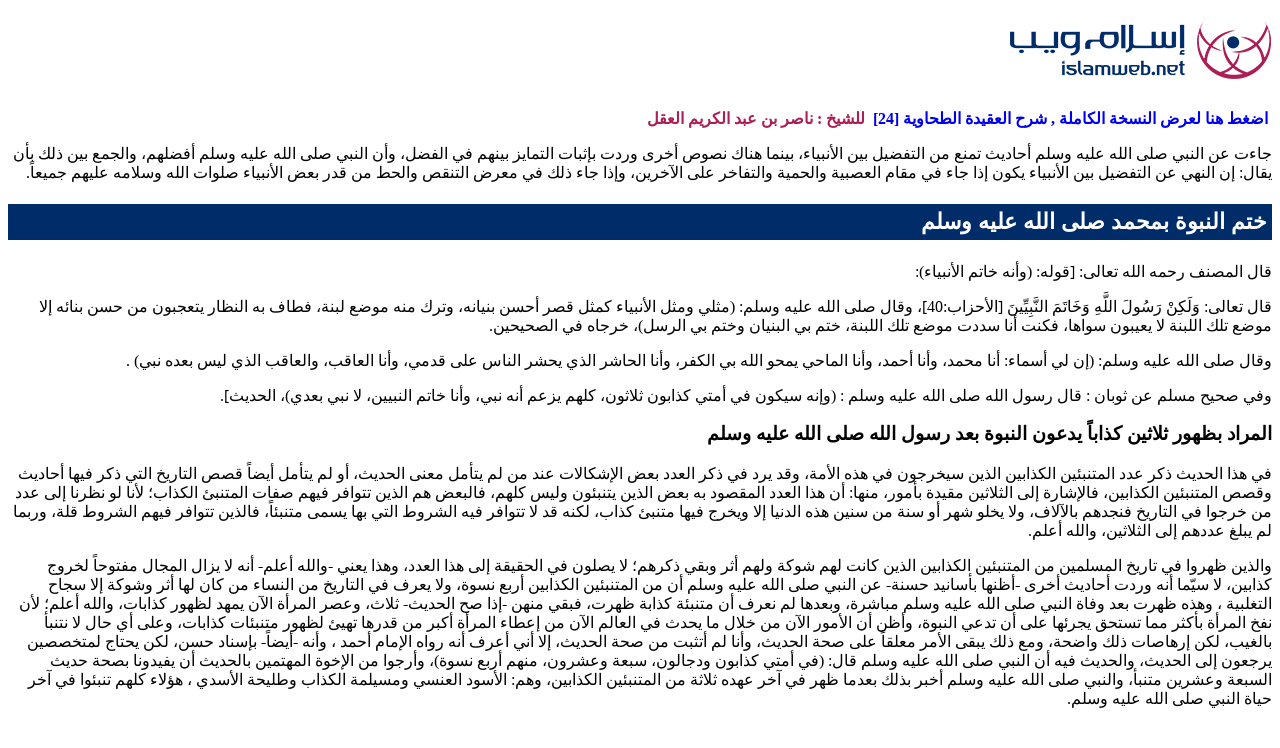

--- FILE ---
content_type: text/html
request_url: https://audio.islamweb.net/audio/Fulltxt.php?audioid=212335
body_size: 10992
content:
<!DOCTYPE html>
<html>
<head>
	<meta charset="utf-8">
    <meta http-equiv="X-UA-Compatible" content="IE=edge" />	
    <meta name="language" content="ar"/>
<!-- cache ok --><!-- Loaded from Cached copy  D:/islamweb_cache2/ar/audio/1c3ed39966fbb9a0a1a817b58a852cdf --><title>التفريغ النصي - شرح العقيدة الطحاوية [24] - للشيخ ناصر بن عبد الكريم العقل</title>
<meta name="description" content="تعرف على شرح العقيدة الطحاوية من الشيخ ناصر بن عبد الكريم العقل، الذي يتناول موضوع ختم النبوة وفضائل الأنبياء. يبرز الشيخ التفاسير القرآنية والأحاديث النبوية التي تمنع التفضيل بين الأنبياء في سياقات معينة، بينما يؤكد على مكانة النبي محمد صلى الله عليه وسلم كأفضل الأنبياء وخاتمهم. 

يتناول النص أيضاً ظهور المتنبئين الكذابين، محذراً من أفكار أهل الضلال الذين يزعمون وجود نبي بعد الرسول عليه الصلاة والسلام. كما يناقش مراتب المحبة لله ورسوله، ويبين الفروق بين المحبة والخلة بين الأنبياء. تعرض النص لاستنتاجات قوية تستند إلى أدلة من القرآن والسنة، مما يسهم في تعزيز العقيدة الإسلامية والتمييز بين الحق والباطل." />
<meta name="keywords" content="العقيدة الطحاوية, الشيخ ناصر بن عبد الكريم العقل, أحاديث النبي, التفضيل بين الأنبياء, ختم النبوة, أهل الضلال, المتنبئين الكذابين, أحاديث صحيحة, مراتب المحبة, دعوى النبوة, كذبات الأنبياء, اختلاف في التأويل, العصبية والحمية, سيد المرسلين, مقام العصبية, أهل الباطل, الخلة والمحبة, الفوز والنجاة, قصة المتنبئين, القصص التاريخية, فهم النصوص, مذاهب فكرية, نصوص شرعية, بطلان دعوى, التأويل الخاطئ, الشقاوة والنجاة."/>

<meta property="og:url"  content="http://audio.islamweb.net/audio/index.php?page=FullContent&audioid=212335" />
<meta property="og:type" content="audio" />
<meta property="og:title"  content="التفريغ النصي - شرح العقيدة الطحاوية [24] - للشيخ ناصر بن عبد الكريم العقل" />
<meta name="twitter:title" content="التفريغ النصي - شرح العقيدة الطحاوية [24] - للشيخ ناصر بن عبد الكريم العقل">
<meta property="og:site_name" content="Islamweb إسلام ويب" />
<meta name="twitter:site" content="@islamweb">
<meta property="fb:app_id" content="112918434500" />
<meta property="fb:page_id" content="123118377817104"/>
<meta property="twitter:account_id" content="507101376" />
<meta name="twitter:creator" content="@islamweb">
<meta property="og:description" content="تعرف على شرح العقيدة الطحاوية من الشيخ ناصر بن عبد الكريم العقل، الذي يتناول موضوع ختم النبوة وفضائل الأنبياء. يبرز الشيخ التفاسير القرآنية والأحاديث النبوية التي تمنع التفضيل بين الأنبياء في سياقات معينة، بينما يؤكد على مكانة النبي محمد صلى الله عليه وسلم كأفضل الأنبياء وخاتمهم. 

يتناول النص أيضاً ظهور المتنبئين الكذابين، محذراً من أفكار أهل الضلال الذين يزعمون وجود نبي بعد الرسول عليه الصلاة والسلام. كما يناقش مراتب المحبة لله ورسوله، ويبين الفروق بين المحبة والخلة بين الأنبياء. تعرض النص لاستنتاجات قوية تستند إلى أدلة من القرآن والسنة، مما يسهم في تعزيز العقيدة الإسلامية والتمييز بين الحق والباطل." />
<meta name="twitter:description" content="تعرف على شرح العقيدة الطحاوية من الشيخ ناصر بن عبد الكريم العقل، الذي يتناول موضوع ختم النبوة وفضائل الأنبياء. يبرز الشيخ التفاسير القرآنية والأحاديث النبوية التي تمنع التفضيل بين الأنبياء في سياقات معينة، بينما يؤكد على مكانة النبي محمد صلى الله عليه وسلم كأفضل الأنبياء وخاتمهم. 

يتناول النص أيضاً ظهور المتنبئين الكذابين، محذراً من أفكار أهل الضلال الذين يزعمون وجود نبي بعد الرسول عليه الصلاة والسلام. كما يناقش مراتب المحبة لله ورسوله، ويبين الفروق بين المحبة والخلة بين الأنبياء. تعرض النص لاستنتاجات قوية تستند إلى أدلة من القرآن والسنة، مما يسهم في تعزيز العقيدة الإسلامية والتمييز بين الحق والباطل.">
<meta name="twitter:card" content="تعرف على شرح العقيدة الطحاوية من الشيخ ناصر بن عبد الكريم العقل، الذي يتناول موضوع ختم النبوة وفضائل الأنبياء. يبرز الشيخ التفاسير القرآنية والأحاديث النبوية التي تمنع التفضيل بين الأنبياء في سياقات معينة، بينما يؤكد على مكانة النبي محمد صلى الله عليه وسلم كأفضل الأنبياء وخاتمهم. 

يتناول النص أيضاً ظهور المتنبئين الكذابين، محذراً من أفكار أهل الضلال الذين يزعمون وجود نبي بعد الرسول عليه الصلاة والسلام. كما يناقش مراتب المحبة لله ورسوله، ويبين الفروق بين المحبة والخلة بين الأنبياء. تعرض النص لاستنتاجات قوية تستند إلى أدلة من القرآن والسنة، مما يسهم في تعزيز العقيدة الإسلامية والتمييز بين الحق والباطل.">
<meta property="og:image" content="http://audio.islamweb.net/content/img/iweblogo.png" />
<meta name="twitter:image" content="http://audio.islamweb.net/content/img/iweblogo.png">


    <meta name="viewport" content="width=device-width, initial-scale=1">
	<link rel="shortcut icon" href="/audio/content/img/favicon.png">
	<link rel="shortcut icon" href="/audio/content/img/favicon.ico">
</head>
<h1 class="logo"><a href="https://www.islamweb.org/ar/"><img src="content/img/logo.png" alt="إسلام ويب"></a></h1>
<!-- cache ok --><!-- Loaded from Cached copy  D:/islamweb_cache2/ar/audio/5c8e48034aca18cec8236c51ba5bd2d6 -->
<body dir="rtl">

	
	<section>
	<div class="right-nav">
		<div class="mainitem">
			
							
		<p><b>		
<a style="text-decoration: none" class="icoink icoinktxt" href="index.php?page=FullContent&audioid=212335"><i class="fa fa-print"></i>&nbsp;اضغط هنا لعرض النسخة الكاملة , شرح العقيدة الطحاوية [24] </a><span><a style="color: #ab1e56;text-decoration: none" href="index.php?page=lecview&sid=57">&nbsp;للشيخ : ناصر بن عبد الكريم العقل</a></span></b></p>
			
		
		</div>
		
		
		
		<div class="fulltxt">
		جاءت عن النبي صلى الله عليه وسلم أحاديث تمنع من التفضيل بين الأنبياء، بينما هناك نصوص أخرى وردت بإثبات التمايز بينهم في الفضل، وأن النبي صلى الله عليه وسلم أفضلهم، والجمع بين ذلك بأن يقال: إن النهي عن التفضيل بين الأنبياء يكون إذا جاء في مقام العصبية والحمية والتفاخر على الآخرين، وإذا جاء ذلك في معرض التنقص والحط من قدر بعض الأنبياء صلوات الله وسلامه عليهم جميعاً.		</div>
		<div id="accordion">
						<h3>
			<div class="rwayabar rwmin">
		
				<h3 style="background: #002d6a;color: #fff;padding: 5px" data-id="212336" data-index="0">ختم النبوة بمحمد صلى الله عليه وسلم</h3>
				
			</div>
	
			</h3>
			
			<div class="fulltxt">
				قال المصنف رحمه الله تعالى: [قوله: (وأنه خاتم الأنبياء):<p>قال تعالى: <span class="ayat">وَلَكِنْ رَسُولَ اللَّهِ وَخَاتَمَ النَّبِيِّينَ</span> [الأحزاب:40]، وقال صلى الله عليه وسلم: (<span class="hadeeth">مثلي ومثل الأنبياء كمثل قصر أحسن بنيانه، وترك منه موضع لبنة، فطاف به النظار يتعجبون من حسن بنائه إلا موضع تلك اللبنة لا يعيبون سواها، فكنت أنا سددت موضع تلك اللبنة، ختم بي البنيان وختم بي الرسل</span>)، خرجاه في الصحيحين.<p>وقال صلى الله عليه وسلم: (<span class="hadeeth">إن لي أسماء: أنا محمد، وأنا أحمد، وأنا الماحي يمحو الله بي الكفر، وأنا الحاشر الذي يحشر الناس على قدمي، وأنا العاقب، والعاقب الذي ليس بعده نبي</span>) .<p>وفي صحيح <span class="alam">مسلم</span> عن <span class="alam">ثوبان</span> : قال رسول الله صلى الله عليه وسلم : (<span class="hadeeth">وإنه سيكون في أمتي كذابون ثلاثون، كلهم يزعم أنه نبي، وأنا خاتم النبيين، لا نبي بعدي</span>)، الحديث].  
					<h3>المراد بظهور ثلاثين كذاباً يدعون النبوة بعد رسول الله صلى الله عليه وسلم</h3>
					<div class="fulltxt">
					في هذا الحديث ذكر عدد المتنبئين الكذابين الذين سيخرجون في هذه الأمة، وقد يرد في ذكر العدد بعض الإشكالات عند من لم يتأمل معنى الحديث، أو لم يتأمل أيضاً قصص التاريخ التي ذكر فيها أحاديث وقصص المتنبئين الكذابين، فالإشارة إلى الثلاثين مقيدة بأمور، منها: أن هذا العدد المقصود به بعض الذين يتنبئون وليس كلهم، فالبعض هم الذين تتوافر فيهم صفات المتنبئ الكذاب؛ لأنا لو نظرنا إلى عدد من خرجوا في التاريخ فنجدهم بالآلاف، ولا  يخلو شهر أو سنة من سنين هذه الدنيا إلا ويخرج فيها متنبئ كذاب، لكنه قد لا تتوافر فيه الشروط التي بها يسمى متنبئاً، فالذين تتوافر فيهم الشروط قلة، وربما لم يبلغ عددهم إلى الثلاثين، والله أعلم.<p>والذين ظهروا في تاريخ المسلمين من المتنبئين الكذابين الذين كانت لهم شوكة ولهم أثر وبقي  ذكرهم؛ لا يصلون في الحقيقة إلى هذا العدد، وهذا يعني -والله أعلم- أنه لا يزال المجال مفتوحاً لخروج كذابين، لا سيّما أنه وردت أحاديث أخرى -أظنها بأسانيد حسنة- عن النبي صلى الله عليه وسلم أن من المتنبئين الكذابين أربع نسوة، ولا يعرف في التاريخ من النساء من كان لها أثر وشوكة إلا <span class="alam">سجاح التغلبية</span> ، وهذه ظهرت بعد وفاة النبي صلى الله عليه وسلم مباشرة، وبعدها لم نعرف أن متنبئة كذابة ظهرت، فبقي منهن -إذا صح الحديث- ثلاث، وعصر المرأة الآن يمهد لظهور كذابات، والله أعلم؛ لأن نفخ المرأة بأكثر مما تستحق يجرئها على أن تدعي النبوة، وأظن أن الأمور الآن من خلال ما يحدث في العالم الآن من إعطاء المرأة أكبر من قدرها تهيئ لظهور متنبئات كذابات، وعلى أي حال لا نتنبأ بالغيب، لكن إرهاصات ذلك واضحة، ومع ذلك يبقى الأمر معلقاً على صحة الحديث، وأنا لم أتثبت من صحة الحديث، إلا أني أعرف أنه رواه الإمام <span class="alam">أحمد</span> ، وأنه -أيضاً- بإسناد حسن، لكن يحتاج لمتخصصين يرجعون إلى الحديث، والحديث فيه أن النبي صلى الله عليه وسلم قال: (<span class="hadeeth">في أمتي كذابون ودجالون، سبعة وعشرون، منهم أربع نسوة</span>)، وأرجوا من الإخوة المهتمين بالحديث أن يفيدونا بصحة حديث السبعة وعشرين متنبأ، والنبي صلى الله عليه وسلم أخبر بذلك بعدما ظهر في آخر عهده ثلاثة من المتنبئين الكذابين، وهم: <span class="alam">الأسود العنسي</span> و<span class="alam">مسيلمة الكذاب</span> و<span class="alam">طليحة الأسدي</span> ، هؤلاء كلهم تنبئوا في آخر حياة النبي صلى الله عليه وسلم.<p>فالثلاثون هنا المقصود بهم: الذين لهم شوكة ولهم أثر، أما المجانين وأشباه المجانين والمهلوسون الذين عندهم نوع من حب الشهرة؛ فهؤلاء لا يحسب لهم حساب، وإلا فهم كثرة كاثرة لا يكادون يحصون، لكن ما ثبت من هؤلاء وأصر وصار له أتباع إلا عدد قليل، وأولهم أو الأربعة الذين ظهروا قبل حروب الردة ثم قضي على دعواتهم مع حروب الردة ما عدا <span class="alam">العنسي</span> ؛ فقد اغتيل بأمر النبي صلى الله عليه وسلم قبل وفاة النبي صلى الله عليه وسلم بليالٍ، وقد بشر بقتله قبل وفاته عليه الصلاة والسلام.<p>فالذين تنبئوا في التاريخ وكان لهم أثر وكان لهم أتباع وبقي لهم ذكر وصارت لهم مبادئ وعقائد نقلت عنهم ورويت عنهم هؤلاء قلة في التاريخ. 	
					</div>
				 
					<h3>مزاعم أهل الضلال في معنى ختم النبوة</h3>
					<div class="fulltxt">
					قال رحمه الله تعالى: [ ولـ<span class="alam">مسلم</span> : أن رسول الله صلى الله عليه وسلم قال: (<span class="hadeeth">فضلت على الأنبياء بست: أعطيت جوامع الكلم، ونصرت بالرعب، وأحلت لي الغنائم، وجعلت لي الأرض طهوراً ومسجداً، وأرسلت إلى الخلق كافة، وختم بي النبيون</span>)]. <p>في هذا الحديث أشار صلى الله عليه وسلم إلى أنه ختم به النبيون، بمعنى أن النبي صلى الله عليه وسلم خص بهذه الخصيصة، وهذا دليل قاطع على أنه لا نبي بعده، والذين ظهروا في التاريخ منهم من يجهل هذه الأمور أصلاً، ومنهم من يدري لكن يتأول، فيقول بأن المقصود بالختم الأفضلية، ومنهم من زعم بأن المقصود ختم النبوة فقط وليس ختم الرسالة، ومنهم من زعم أنه في مستوى فوق الرسول كما قال <span class="alam">ابن عربي</span> ، وفوق النبي أيضاً، فدعواه لا تتعارض مع ختم النبوة والرسالة؛ لأنه قال: إنه خاتم الأولياء، وزعم أن خاتم الأولياء أفضل من خاتم الأنبياء ومن خاتم المرسلين.<p>فالمبطلون الذين يجرون وراءهم غوغاء أهل الباطل يتأولون مثل هذا النصوص إن علموا بها، وبعضهم لا يعلم بها أصلاً، وبعضهم يدعي أن هذا للعرب وليس للعجم، وبعضهم من عجمته وجهله يقول بأن النبي صلى الله عليه وسلم قال (<span class="hadeeth">لا نبي بعدي</span>)، ثم يقول: إن (لا) اسم شخص أو وصف، فقال: أنا (لا)، إذاً: فأنا النبي من بعده! وهذا لا يفقه العربية؛ لأن النبي صلى الله عليه وسلم ما قال: (لا) نبيٌ. إنما قال: (<span class="hadeeth">لا نبيَّ بعدي</span>)، وعلى كلٍ فطرائف المتنبئين الكذابين ومضحكاتهم كثيرة. 	
					</div>
							</div>
			
					<h3>
			<div class="rwayabar rwmin">
		
				<h3 style="background: #002d6a;color: #fff;padding: 5px" data-id="212337" data-index="1">إمامة رسول الله للمتقين وكونه سيداً للمرسلين</h3>
				
			</div>
	
			</h3>
			
			<div class="fulltxt">
				قال رحمه الله تعالى: [قوله: (وإمام الأتقياء).<p>الإمام: الذي يؤتم به، أي: يقتدون به؛ والنبي صلى الله عليه وسلم إنما بعث للاقتداء به، لقوله تعالى: <span class="ayat">قُلْ إِنْ كُنْتُمْ تُحِبُّونَ اللَّهَ فَاتَّبِعُونِي يُحْبِبْكُمُ اللَّهُ</span> [آل عمران:31]، وكل من اتبعه واقتدى به فهو من الأتقياء. <p><p>قوله: (وسيد المرسلين):<p>قال صلى الله عليه وسلم: (<span class="hadeeth">أنا سيد ولد آدم يوم القيامة، وأول من ينشق عنه القبر، وأول شافع، وأول مشفع</span>). رواه <span class="alam">مسلم</span>، وفي أول حديث الشفاعة: (<span class="hadeeth">أنا سيد الناس يوم القيامة</span>)، وروى <span class="alam">مسلم</span> و<span class="alam">الترمذي</span> عن <span class="alam">واثلة بن الأسقع</span> رضي الله عنه قال: قال رسول الله صلى الله عليه وسلم (<span class="hadeeth">إن الله اصطفى كنانة من ولد إسماعيل، واصطفى قريشاً من كنانة، واصطفى من قريش بني هاشم، واصطفاني من بني هاشم</span>)].  
					<h3>الجمع بين إخباره صلى الله عليه وسلم بكونه سيد المرسلين ونهيه عن تفضيله على بعض الأنبياء</h3>
					<div class="fulltxt">
					قال رحمه الله تعالى: [فإن قيل: يشكل على هذا قوله صلى الله عليه وسلم: (<span class="hadeeth">لا تفضلوني على موسى؛ فإن الناس يصعقون يوم القيامة، فأكون أول من يفيق، فأجد موسى باطشاً بساق العرش، فلا أدري هل أفاق قبلي، أو كان ممن استثنى الله؟</span>) خرجاه في الصحيحين].<p>يقصد بذلك: أنه قد يشكل الأمر عند بعض الناس: كيف أن النبي صلى الله عليه وسلم يأمر أمته بأن لا يفضلوه على غيره من الأنبياء الآخرين كما ورد في عدة أحاديث، ثم هو بعد ذلك يذكر أنه أفضل من غيره، ويذكر أنَّه سيد الناس جميعاً حتى الأنبياء، فكيف نجمع بين هذا وهذا؟ <p>هذا ما سيجيب عنه الشارح.<p>قال رحمه الله تعالى: [فكيف يجمع بين هذا وبين قوله: (<span class="hadeeth">أنا سيد ولد آدم ولا فخر</span>)؟!<p>فالجواب: أن هذا كان له سبب؛ فإنه كان قد قال يهودي: لا والذي اصطفى موسى على البشر، فلطمه مسلم وقال: أتقول هذا ورسول الله صلى الله عليه وسلم بين أظهرنا؟! فجاء اليهودي فاشتكى من المسلم الذي لطمه، فقال النبي صلى الله عليه وسلم هذا؛ لأن التفضيل إذا كان على وجه الحمية والعصبية وهوى النفس كان مذموماً، بل نفس الجهاد إذا قاتل الرجل حمية وعصبية كان مذموماً؛ فإن الله حرم الفخر، وقد قال تعالى: <span class="ayat">وَلَقَدْ فَضَّلْنَا بَعْضَ النَّبِيِّينَ عَلَى بَعْضٍ</span> [الإسراء:55]، وقال تعالى: <span class="ayat">تِلْكَ الرُّسُلُ فَضَّلْنَا بَعْضَهُمْ عَلَى بَعْضٍ مِنْهُمْ مَنْ كَلَّمَ اللَّهُ وَرَفَعَ بَعْضَهُمْ دَرَجَاتٍ</span> [البقرة:253]، فعلم أن المذموم إنما هو التفضيل على وجه الفخر، أو على وجه الانتقاص بالمفضول.<p>وعلى هذا يحمل أيضاً قوله صلى الله عليه وسلم: (<span class="hadeeth">لا تفضلوا بين الأنبياء</span>) إن كان ثابتاً، فإن هذا قد روي في نفس حديث موسى، وهو في <span class="alam">البخاري</span> وغيره، لكن بعض الناس يقول: إن فيه علة، بخلاف حديث موسى فإنه صحيح لا علة فيه باتفاقهم.<p>وقد أجاب بعضهم بجواب آخر، وهو: أن قوله صلى الله عليه وسلم: (<span class="hadeeth">لا تفضلوني على موسى</span>)، وقوله: (<span class="hadeeth">لا تفضلوا بين الأنبياء</span>) نهي عن التفضيل الخاص، أي: لا يفضل بعض الرسل على بعض بعينه، بخلاف قوله: (<span class="hadeeth">أنا سيد ولد آدم ولا فخر</span>)، فإنه تفضيل عام فلا يمنع منه، وهذا كما لو قيل: فلان أفضل أهل البلد، لا يصعب على أفرادهم، بخلاف ما لو قيل لأحدهم: فلان أفضل منك.<p>ثم إني رأيت <span class="alam">الطحاوي</span> رحمه الله قد أجاب بهذا الجواب في شرح معاني الآثار.<p>وأما ما يروى أن النبي صلى الله عليه وسلم قال: (<span class="hadeeth">لا تفضلوني على يونس</span>) ، وأن بعض الشيوخ قال: لا يفسر لهم هذا الحديث حتى يعطى مالاً جزيلاً، فلما أعطوه فسره بأن قرب يونس من الله وهو في بطن الحوت كقربي من الله ليلة المعراج. وعدوا هذا تفسيراً عظيماً، وهذا يدل على جهلهم بكلام الله وبكلام رسوله لفظاً ومعنى، فإن هذا الحديث بهذا اللفظ لم يروه أحد من أهل الكتب التي يعتمد عليها، وإنما اللفظ الذي في الصحيح: (<span class="hadeeth">لا ينبغي لعبد أن يقول: أنا خير من يونس بن متى</span>)، وفي رواية: (<span class="hadeeth">من قال: إني خير من يونس بن متى فقد كذب</span>)، وهذا اللفظ يدل على العموم، أي: لا ينبغي لأحد أن يفضل نفسه على يونس بن متى، ليس فيه نهي المسلمين أن يفضلوا محمداً على يونس، وذلك لأن الله تعالى قد أخبر عنه أنه التقمه الحوت وهو مليم، أي: فاعل ما يلام عليه، وقال تعالى: <span class="ayat">وَذَا النُّونِ إِذْ ذَهَبَ مُغَاضِبًا فَظَنَّ أَنْ لَنْ نَقْدِرَ عَلَيْهِ فَنَادَى فِي الظُّلُمَاتِ أَنْ لا إِلَهَ إِلَّا أَنْتَ سُبْحَانَكَ إِنِّي كُنتُ مِنَ الظَّالِمِينَ</span> [الأنبياء:87]، فقد يقع في نفس بعض الناس أنه أكمل من يونس، فلا يحتاج إلى هذا المقام؛ إذ لا يفعل ما يلام عليه، ومن ظن هذا فقد كذب، بل كل عبد من عباد الله يقول ما قال يونس: <span class="ayat">لا إِلَهَ إِلَّا أَنْتَ سُبْحَانَكَ إِنِّي كُنتُ مِنَ الظَّالِمِينَ</span> [الأنبياء:87]، كما قال أول الأنبياء وآخرهم، فأولهم آدم قد قال: <span class="ayat">رَبَّنَا ظَلَمْنَا أَنفُسَنَا وَإِنْ لَمْ تَغْفِرْ لَنَا وَتَرْحَمْنَا لَنَكُونَنَّ مِنَ الْخَاسِرِينَ</span> [الأعراف:23]، وآخرهم وأفضلهم وخاتمهم وسيدهم محمد صلى الله عليه وسلم، قال في الحديث الصحيح حديث الاستفتاح من رواية <span class="alam">علي بن أبي طالب</span> وغيره بعد قوله: (<span class="hadeeth">وجهت وجهي</span>) ، إلى آخره: (<span class="hadeeth">اللهم أنت الملك لا إله إلا أنت، أنت ربي وأنا عبدك، ظلمت نفسي واعترفت بذنبي، فاغفر لي ذنوبي جميعاً، لا يغفر الذنوب إلا أنت ...</span>) ، إلى آخر الحديث.<p>وكذا قال موسى عليه السلام: <span class="ayat">رَبِّ إِنِّي ظَلَمْتُ نَفْسِي فَاغْفِرْ لِي فَغَفَرَ لَهُ إِنَّهُ هُوَ الْغَفُورُ الرَّحِيمُ</span> [القصص:16].<p> وأيضاً: فيونس صلى الله عليه وسلم لما قيل فيه: <span class="ayat">فَاصْبِرْ لِحُكْمِ رَبِّكَ وَلا تَكُنْ كَصَاحِبِ الْحُوتِ</span> [القلم:48]، فنهي نبينا صلى الله عليه وسلم عن التشبه به، وأمر بالتشبه بأولي العزم حيث قيل له: <span class="ayat">فَاصْبِرْ كَمَا صَبَرَ أُوْلُوا الْعَزْمِ مِنَ الرُّسُلِ</span> [الأحقاف:35]، فقد يقول من يقول: أنا خير منه. وليس للأفضل أن يفخر على من دونه، فكيف إذا لم يكن أفضل؟! فإن الله لا يحب كل مختال فخور. <p>وفي صحيح <span class="alam">مسلم</span> عن النبي صلى الله عليه وسلم أنه قال: (<span class="hadeeth">أوحي إلي أن تواضعوا، حتى لا يفخر أحد على أحد، ولا يبغي أحد على أحد</span>) .<p>فالله تعالى نهى أن يفخر على عموم المؤمنين، فكيف على نبي كريم؟! فلهذا قال: (<span class="hadeeth">لا ينبغي لأحد أن يقول: أنا خير من يونس بن متى</span>)، فهذا نهي عام لكل أحد أن يتفضل ويفخر على يونس.<p>وقوله: (<span class="hadeeth">من قال: إني خير من يونس بن متى فقد كذب</span>)، فإنه لو قدر أنه كان أفضل؛ فهذا الكلام يصير أنقص، فيكون كاذباً، وهذا لا يقوله نبي كريم، بل هو تقدير مطلق، أي: من قال هذا فهو كاذب، وإن كان لا يقوله نبي، كما قال تعالى: <span class="ayat">لَئِنْ أَشْرَكْتَ لَيَحْبَطَنَّ عَمَلُكَ</span> [الزمر:65]، وإن كان صلى الله عليه وسلم معصوماً من الشرك، لكن الوعد والوعيد لبيان مقادير الأعمال.<p>وإنما أخبر صلى الله عليه وسلم أنه سيد ولد آدم؛ لأنا لا يمكننا أن نعلم ذلك إلا بخبره؛ إذ لا نبي بعده يخبرنا بعظيم قدره عند الله، كما أخبرنا هو بفضائل الأنبياء قبله، صلى الله عليهم وسلم أجمعين، ولهذا أتبعه بقوله: (ولا فخر)، كما جاء في رواية.<p>وهل يقول من يؤمن بالله واليوم الآخر: إن مقام الذي أسري به إلى ربه وهو مقرب معظم مكرم كمقام الذي ألقي في بطن الحوت وهو مليم؟! وأين المعظم المقرب من الممتحن المؤدب؟! فهذا في غاية التقريب، وهذا في غاية التأديب. فانظر إلى هذا الاستدلال  بهذا المعنى المحرف للفظ لم يقله الرسول، وهل يقاوم هذا الدليل على نفي علو الله تعالى على خلقه الأدلة الصحيحة الصريحة القطعية على علو الله تعالى على خلقه، التي تزيد على ألف دليل، كما يأتي الإشارة إليها عند قول الشيخ رحمه الله: (محيط بكل شيء وفوقه)، إن شاء الله تعالى].<p>خلاصة هذا المقطع: أن الأحاديث التي وردت في عدم جواز المفاضلة بين الأنبياء، والنصوص التي وردت في أن بعضهم أفضل من بعض، وأن النبي صلى الله عليه وسلم أفضلهم، موجهة بأن النهي عن المفاضلة جاء إذا كانت المفاضلة بين الأنبياء في مقام العصبية والحمية والتفاخر والاستعلاء على الآخرين، فإن هذا لا يجوز، كذلك إذا جاءت المقارنة بين نبي ونبي على سبيل استنقاص مفضول أو الحط من شأنه، فإن هذا لا يجوز.<p>أما إذا كان لمجرد بيان أن الأنبياء بعضهم أفضل من بعض، وبيان أن النبي صلى الله عليه وسلم هو أفضل الخلق جميعاً حتى الأنبياء؛ فلا حرج فيه، بل هو جائز، إنما لا يجوز ولا يحسن إذا كان على سبيل العصبية أو المفاخرة والاستعلاء على الآخرين، أو على سبيل استنقاص المفضول. 	
					</div>
							</div>
			
					<h3>
			<div class="rwayabar rwmin">
		
				<h3 style="background: #002d6a;color: #fff;padding: 5px" data-id="212338" data-index="2">ثبوت أعلى مراتب المحبة لرسول الله صلى الله عليه وسلم</h3>
				
			</div>
	
			</h3>
			
			<div class="fulltxt">
				<p>قال رحمه الله تعالى: [ قوله: (وحبيب رب العالمين):<p>ثبت له صلى الله عليه وسلم أعلى مراتب المحبة، وهي الخلة، كما صح عنه صلى الله عليه وسلم أنه قال: (<span class="hadeeth">إن الله اتخذني خليلا كما اتخذ إبراهيم خليلاً</span>) ، وقال: (<span class="hadeeth">ولو كنت متخذاً من أهل الأرض خليلا لاتخذت <span class="alam">أبا بكر</span> خليلاً، ولكن صاحبكم خليل الرحمن</span>)، والحديثان في الصحيح، وهما يبطلان قول من قال: الخلة لإبراهيم والمحبة لمحمد، فإبراهيم خليل الله ومحمد حبيبه.<p>وفي الصحيح أيضاً: (<span class="hadeeth">إني أبرأ إلى كل خليل من خلته</span>)، والمحبة قد ثبتت لغيره، قال تعالى: <span class="ayat">وَاللَّهُ يُحِبُّ الْمُحْسِنِينَ</span> [آل عمران:134]، <span class="ayat">فَإِنَّ اللَّهَ يُحِبُّ الْمُتَّقِينَ</span> [آل عمران:76]، <span class="ayat">إِنَّ اللَّهَ يُحِبُّ التَّوَّابِينَ وَيُحِبُّ الْمُتَطَهِّرِينَ</span> [البقرة:222]، فبطل قول من خص الخلة بإبراهيم والمحبة بمحمد، بل الخلة خاصة بهما، والمحبة عامة، وحديث <span class="alam">ابن عباس</span> رضي الله عنهما الذي رواه <span class="alam">الترمذي</span> الذي فيه: (<span class="hadeeth">إن إبراهيم خليل الله، ألا وأنا حبيب الله ولا فخر</span>) لم يثبت].  
					<h3>مراتب المحبة</h3>
					<div class="fulltxt">
					<p>قال رحمه الله تعالى: [والمحبة مراتب:<p>أولها: العلاقة، وهي تعلق القلب بالمحبوب].<p>هذه المراتب التي سيذكرها الشارح هنا ذكرها <span class="alam">ابن القيم</span> ، وهذه المراتب اجتهادية ليست توقيفية، و<span class="alam">ابن القيم</span> رحمه الله له في المسائل التعبدية طرق وأمور جيدة ومفيدة، لكن ذكره للمراتب لا يعني أنها توقيفية، بمعنى أن هذه المراتب تقرر على أنها مراتب شرعية يوقف عندها ولا يتعداها أو أنها لا تناقش، بل هي توسع من <span class="alam">ابن القيم</span> رحمه الله واستقراء لمعاني المحبة الشرعية واللغوية، فصنفها على هذا النحو، فترتيبها ليس بلازم، وتعدادها ليس بلازم، إنما هي نوع توسع أشبه بالموعظة.<p>قال رحمه الله تعالى: [ والمحبة مراتب:<p>أولها: العلاقة: وهي تعلق القلب بالمحبوب.<p>والثانية: الإرادة: وهي ميل القلب إلى محبوبه وطلبه له.<p>الثالثة: الصبابة: وهي انصباب القلب إليه بحيث لا يملكه صاحبه، كانصباب الماء في الحدور.<p>الرابعة: الغرام: وهي الحب اللازم للقلب، ومنه الغريم لملازمته، ومنه: <span class="ayat">إِنَّ عَذَابَهَا كَانَ غَرَامًا</span> [الفرقان:65].<p>الخامسة: المودة والود: وهي صفو المحبة وخالصها ولبها، قال تعالى: <span class="ayat">سَيَجْعَلُ لَهُمُ الرَّحْمَنُ وُدًّا</span> [مريم:96]. <p>السادسة: الشغف: وهي وصول المحبة إلى شغاف القلب.<p>السابعة: العشق: وهو الحب المفرط الذي يخاف على صاحبه منه، ولكن لا يوصف به الرب تعالى ولا العبد في محبة ربه، وإن كان قد أطلقه بعضهم.<p>واختلف في سبب المنع فقيل: عدم التوقيف. وقيل غير ذلك، ولعل امتناع إطلاقه أن العشق محبة مع شهوة.<p>الثامنة: التتيم: وهو بمعنى التعبد.<p>التاسعة: التعبد.<p>العاشرة: الخلة: وهي المحبة التي تخللت روح المحب وقلبه.<p>وقيل في ترتيبها غير ذلك، وهذا الترتيب تقريب حسن، يعرف حسنه بالتأمل في معانيه.<p>واعلم أن وصف الله تعالى بالمحبة والخلة هو كما يليق بجلال الله تعالى وعظمته كسائر صفاته تعالى، وإنما يوصف الله تعالى من هذه الأنواع بالإرادة والود والمحبة والخلة حسبما ورد النص.<p>وقد اختلف في تحديد المحبة على أقوال نحو ثلاثين قولاً، ولا تحد المحبة بحد أوضح منها، فالحدود لا تزيدها إلا خفاءً وجفاءً، وهذه الأشياء الواضحة لا تحتاج إلى تحديد: كالماء والهواء والتراب والجوع والشبع ونحو ذلك]. 	
					</div>
							</div>
			
					<h3>
			<div class="rwayabar rwmin">
		
				<h3 style="background: #002d6a;color: #fff;padding: 5px" data-id="212339" data-index="3">بطلان دعوى النبوة بعد رسول الله صلى الله عليه وسلم</h3>
				
			</div>
	
			</h3>
			
			<div class="fulltxt">
				<p>قال رحمه الله تعالى: [قوله: (وكل دعوة نبوة بعده فغي وهوى):<p>لما ثبت أنه خاتم النبيين علم أن من ادعى بعده النبوة فهو كاذب.<p>ولا يقال: فلو جاء المدعي للنبوة بالمعجزات الخارقة والبراهين الصادقة كيف يقال بتكذيبه؟ لأنا نقول: هذا لا يتصور أن يوجد، وهو من باب فرض المحال؛ لأن الله تعالى لما أخبر أنه خاتم النبيين؛ فمن المحال أن يأتي مدع يدعي النبوة ولا تظهر إمارة كذبه في دعواه.<p>والغي: ضد الرشاد.<p>والهوى: عبارة عن شهوة النفس، أي: أن تلك الدعوة بسبب هوى النفس لا عن دليل، فتكون باطلة].<p>هنا يشير إلى أن دعاوى النبوة التي تأتي بعد النبي صلى الله عليه وسلم حتى ولو جاءت بما يشبه المعجزات من بعض الخوارق؛ فإنها لا بد من أن تكون كاذبة؛ لأنه لا بد من أن يتبين لعقلاء الناس ما يدل على كذب الكاذب، ومن هنا فإنه قد تظهر دعوى نبوة كاذبة ويظهر معها بعض الخوارق، أو بعض الأمور التي يراها بعض الناس وكأنها معجزة، فإن عند البشر من الوسائل -كالسحر والاستعانة بالشياطين والاستعانة بعفاريت الجن ونحو ذلك- ما يظهر للآخرين، فيتصورون أنهم يأتون بأنواع من المعجزات، وقد حدث شيء من هذا كثير، فليس المعول على مجرد جنس المعجزة؛ لأن المعجزات الكبرى والكونية لا يمكن أن تأتي لكذاب غير من جاء الخبر عنه، وهو <span class="alam">الدجال</span> ، فـ<span class="alam">الدجال</span> له معجزات كبرى، لكن ورد التحذير منه وورد بيان ذلك للأمة، فكل من كان صاحب أثر من هذه الأمة فإنه لا بد من أن يعرف <span class="alam">الدجال</span> من الآثار والأحاديث الواردة عن النبي صلى الله عليه وسلم.<p>إذاً: فـ<span class="alam">الدجال</span> مستثنىً، فهو الوحيد الذي يأتي بمعجزات كبرى تشبه معجزات الأنبياء، والله سبحانه وتعالى هو الذي سلطه بهذا التسليط على البشرية؛ ليهلك من هلك عن بينة ويحيا من حي عن بينة، وهذا أمر معلوم.<p>أما من عدا <span class="alam">الدجال</span> فلا يمكن أن يأتي بمعجزات كبرى، لكنه يأتي بخوارق وبأمور هي أشبه بالمعجزات عند كثير من البشر، لكنها مما يقدر عليه الشياطين ومما يقدر عليه الجن، وما يقدر عليه الشياطين والجن أكثر مما يقدر عليه البشر، فقد يطلع على أمر من الغيب الذي يسترق، ويطلع على أمر من عالم الشهادة الذي لا يعلمه الناس، لكن يعلمه الجن والشياطين، فكأنه غيب عند الناس.<p>وقد يتمادى الكذاب بعض الشيء في مسألة الخوارق فيدعي النبوة، ولكن لا بد من أن يظهر من سلوكه ومن أقواله ومن أفعاله ومن عهوده ومواثيقه ووعوده للناس ما يدل العقلاء -ولو لم يكونوا مسلمين- على أنه كاذب حتماً، فكل مدع للنبوة وإن جاءك بخوارق فلا بد من أن يظهر من تصرفاته ما يدل على كذبه، والتاريخ يشهد بذلك، فما من مدع للنبوة إلا ويظهر الله من عيوبه ومن تناقضاته ومن علامات كذبه الشيء الكثير، فيدل ذلك قطعاً على كذبه عند العقلاء، فضلاً عن المؤمنين. 			</div>
			
				
				
		</div>
		
	
			
		
				</div>
	</div>


	

 

 
   <br/>    <br/> </b>
   <p align="center">
  			  <b> <a style="text-decoration: none" class="icoink icoinktxt"  href="index.php?page=FullContent&audioid=212335"><i class="fa fa-print"></i>&nbsp;اضغط هنا لعرض النسخة الكاملة , شرح العقيدة الطحاوية [24] للشيخ : ناصر بن عبد الكريم العقل</a>
	<br><br><b>
<a href='https://audio.islamweb.net/audio/'>https://audio.islamweb.net</a> </p>  

  
  </body>

  <script type="text/javascript" src="/javascripts/iwstat.js" ></script>

</html>
